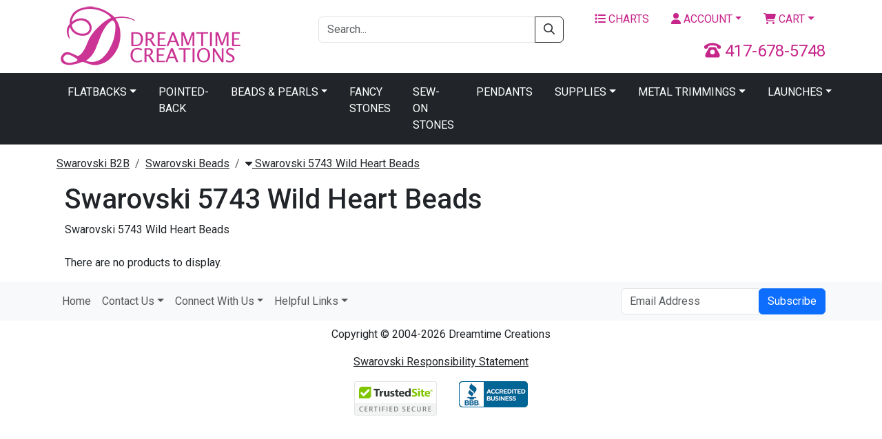

--- FILE ---
content_type: text/html;charset=UTF-8
request_url: https://b2b.dreamtimecreations.com/category/4640/swarovski-5743-wild-heart-beads/
body_size: 8590
content:


<!doctype html>
<html lang="en">
<head>
<meta charset="utf-8">
<meta name="viewport" content="width=device-width, initial-scale=1">
<link href="https://cdn.jsdelivr.net/npm/bootstrap@5.3.8/dist/css/bootstrap.min.css" rel="stylesheet" integrity="sha384-sRIl4kxILFvY47J16cr9ZwB07vP4J8+LH7qKQnuqkuIAvNWLzeN8tE5YBujZqJLB" crossorigin="anonymous">
<link rel="preconnect" href="https://fonts.googleapis.com">
<link rel="preconnect" href="https://fonts.gstatic.com" crossorigin>
<link href="https://fonts.googleapis.com/css2?family=Roboto:wght@300;400;500;700&display=swap" rel="stylesheet">
<link href="/shared/css/application.css" rel="stylesheet">
<link href="/shared/css/plugins.css" rel="stylesheet">

			<title>Swarovski 5743 Wild Heart Beads &#x7c; Dreamtime Creations</title>
			<meta name="description" content="Dreamtime Creations is your &#x23;1 rhinestone and trim supply source since 1989. Choose from Swarovski rhinestones, crystal beads, trim, appliqu&eacute;s, pearls, zippers and more. We also carry supplies such as HomePro Tools, adhesives and applicators.">
			<meta name="twitter:card" content="summary">
			<meta name="twitter:site" content="@DTCreations">
			<meta name="twitter:title" content="Swarovski 5743 Wild Heart Beads &#x7c; Dreamtime Creations">
			<meta name="twitter:description" content="Swarovski 5743 Wild Heart Beads">
			
				<meta name="twitter:image" content="https://d13x80k168af0t.cloudfront.net/content/navigation/small/5743.gif">
			
<script>
	(function(w,d,s,l,i){w[l]=w[l]||[];w[l].push({'gtm.start':
	new Date().getTime(),event:'gtm.js'});var f=d.getElementsByTagName(s)[0],
	j=d.createElement(s),dl=l!='dataLayer'?'&l='+l:'';j.async=true;j.src=
	'https://www.googletagmanager.com/gtm.js?id='+i+dl;f.parentNode.insertBefore(j,f);
	})(window,document,'script','dataLayer','GTM-M59B6WK');
</script>
</head>
<body>



<noscript>
	<iframe src="https://www.googletagmanager.com/ns.html?id=GTM-M59B6WK" width="0" height="0" style="display: none; visibility: hidden;"></iframe>
</noscript>

<header class="header">

	<div class="container mt-2 mb-2">
		
		<div class="row vertical-align">
			<div class="col-6 col-xl-4">
				<a href="https://b2b.dreamtimecreations.com/" title="Dreamtime Creations"><img src="/assets/images/logo.png" alt="Dreamtime Creations" class="img-fluid"></a>
			</div>
			<div class="col-6 d-block d-xl-none text-end">
				<a href="tel:417-678-5748" class="number-local"><i class="fas fa-phone-rotary"></i> 417-678-5748</a>
			</div>
			<div class="col-xl-4 d-none d-xl-block">
				<form action="https://b2b.dreamtimecreations.com/search/" method="get" class="block-search mt-3">
					<div class="input-group">
						<input type="text" name="criteria" value="" class="form-control" placeholder="Search...">
						<button type="submit" class="btn btn-outline-dark"><i class="far fa-search"></i></button>
					</div>
				</form>
			</div>
			<div class="col-xl-4 d-none d-xl-block">
				<div class="row">
					<div class="col">
						<ul class="nav nav-pills justify-content-end">
							<li class="nav-item"><a href="https://b2b.dreamtimecreations.com/chart/" class="nav-link"><i class="fas fa-list"></i> Charts</a></li>
							
								<li class="nav-item dropdown">
									<a href="https://b2b.dreamtimecreations.com/account/" class="nav-link dropdown-toggle" data-bs-toggle="dropdown"><i class="fas fa-user"></i> Account</a>
									<ul class="dropdown-menu">
										<li><a href="https://b2b.dreamtimecreations.com/account/" class="dropdown-item">Login / Create Account</a></li>
									</ul>
								</li>
							
							<li class="nav-item dropdown">
								<a href="#" class="nav-link dropdown-toggle" data-bs-toggle="dropdown"><i class="fas fa-shopping-cart"></i> Cart</a>
								<div class="dropdown-menu dropdown-menu-end p-3" style="width: 360px;">
									
									<div class="row mb-3">
										<div class="col-4"></div>
										<div class="col-8">
											<p>Subtotal: $0.00</p>
											
										</div>
									</div>
									<div class="row mb-3">
										<div class="col">
											<div class="d-grid gap-2">
												<a href="https://b2b.dreamtimecreations.com/checkout/" class="btn btn-primary btn-lg">Secure Checkout <i class="far fa-chevron-right"></i></a>
												<a href="https://b2b.dreamtimecreations.com/cart/" class="btn btn-light btn-sm btn-outlined">View Cart</a>
											</div>
										</div>
									</div>
								</div>
							</li>
						</ul>
					</div>
				</div>
				<div class="clearfix mb-2"></div>
				<div class="row">
					<div class="col text-end fs-4 number-local">
						<i class="fas fa-phone-rotary"></i> 417-678-5748
					</div>
				</div>
			</div>
		</div>
		<div class="clearfix d-block d-xl-none mb-2"></div>
		<div class="row d-block d-xl-none">
			<div class="col">
				<ul class="nav nav-pills justify-content-end">
					<li class="nav-item"><a href="https://b2b.dreamtimecreations.com/chart/" class="nav-link"><i class="fas fa-list"></i> Charts</a></li>
					
						<li class="nav-item"><a href="https://b2b.dreamtimecreations.com/account/" class="nav-link"><i class="fas fa-user"></i> Account</a></li>
					
					<li class="nav-item"><a href="https://b2b.dreamtimecreations.com/cart/" class="nav-link"><i class="fas fa-shopping-cart"></i> Cart</a></li>
				</ul>
			</div>
		</div>
		<div class="clearfix d-block d-xl-none mb-2"></div>
		<div class="row d-block d-xl-none">
			<div class="col">
				<form action="https://b2b.dreamtimecreations.com/search/" method="get" class="block-search mt-3">
					<div class="input-group">
						<input type="text" name="criteria" value="" class="form-control" placeholder="Search...">
						<button type="submit" class="btn btn-outline-dark"><i class="far fa-search"></i></button>
					</div>
				</form>
			</div>
		</div>
	</div>

	<nav class="navbar navbar-expand-xl navbar-dark bg-dark navbar-main">
		<div class="container">
			<a href="#" class="navbar-brand d-block d-xl-none">Menu</a>
			<button type="button" class="navbar-toggler" data-bs-toggle="collapse" data-bs-target="#navbar-main-collapse"><span class="navbar-toggler-icon"></span></button>
			<div class="collapse navbar-collapse" id="navbar-main-collapse">
				<ul class="navbar-nav mx-auto">
					<li class="nav-item dropdown">
						<a href="#" class="nav-link dropdown-toggle" data-bs-toggle="dropdown">Flatbacks</a>
						<ul class="dropdown-menu dropdown-menu-end">
							<li><a href="https://b2b.dreamtimecreations.com/category/5140/swarovski-hot-fix-rhinestones/" class="dropdown-item">Hotfix</a></li>
							<li><a href="https://b2b.dreamtimecreations.com/category/4968/swarovski-flatback-rhinestones/" class="dropdown-item">No Hotfix</a></li>
						</ul>
					</li>
					<li class="nav-item"><a href="https://b2b.dreamtimecreations.com/category/4565/swarovski-pointed-back-rhinestones/" class="nav-link">Pointed-Back</a></li>
					<li class="nav-item dropdown">
						<a href="#" class="nav-link dropdown-toggle" data-bs-toggle="dropdown">Beads & Pearls</a>
						<ul class="dropdown-menu dropdown-menu-end">
							<li><a href="https://b2b.dreamtimecreations.com/category/4582/swarovski-beads/" class="dropdown-item">Beads</a></li>
							<li><a href="https://b2b.dreamtimecreations.com/category/4791/swarovski-pearls/" class="dropdown-item">Crystal Pearls</a></li>
						</ul>
					</li>
					<li class="nav-item"><a href="https://b2b.dreamtimecreations.com/category/4662/swarovski-fancy-stones-settings/" class="nav-link">Fancy Stones</a></li>
					<li class="nav-item"><a href="https://b2b.dreamtimecreations.com/category/4813/swarovski-sew-on-rhinestones/" class="nav-link">Sew-On Stones</a></li>
					<li class="nav-item"><a href="https://b2b.dreamtimecreations.com/category/5214/swarovski-pendants/" class="nav-link">Pendants</a></li>
					<li class="nav-item dropdown">
						<a href="#" class="nav-link dropdown-toggle" data-bs-toggle="dropdown">Supplies</a>
						<ul class="dropdown-menu dropdown-menu-end">
							<li><a href="https://b2b.dreamtimecreations.com/category/4895/swarovski-tools-and-supplies/" class="dropdown-item">Application Tools</a></li>
							<li><a href="https://b2b.dreamtimecreations.com/category/4898/swarovski-color-charts/" class="dropdown-item">Color Charts</a></li>
						</ul>
					</li>
					<li class="nav-item dropdown">
						<a href="#" class="nav-link dropdown-toggle" data-bs-toggle="dropdown">Metal Trimmings</a>
						<ul class="dropdown-menu dropdown-menu-end">
							<li><a href="https://b2b.dreamtimecreations.com/category/4882/swarovski-rivets/" class="dropdown-item">Rivets</a></li>
							<li><a href="https://b2b.dreamtimecreations.com/category/4907/swarovski-rose-pins-rhinestones-on-a-nailhead-setting/" class="dropdown-item">Rose Pins</a></li>
							<li><a href="https://b2b.dreamtimecreations.com/category/4910/swarovski-elements-sew-on-chaton-montees/" class="dropdown-item">Chaton Montees</a></li>
							<li><a href="https://b2b.dreamtimecreations.com/category/4911/swarovski-rose-montees/" class="dropdown-item">Rose Montees</a></li>
						</ul>
					</li>
					<li class="nav-item dropdown">
						<a href="#" class="nav-link dropdown-toggle" data-bs-toggle="dropdown">Launches</a>
						<ul class="dropdown-menu dropdown-menu-end">
							<li><a href="https://b2b.dreamtimecreations.com/category/6232/swarovski-innovations-launch-fall-winter-2026-27/" class="dropdown-item">Swarovski Innovations Fall/Winter 2026/2027</a></li>
							<li><a href="https://b2b.dreamtimecreations.com/category/6131/swarovski-innovations-spring-summer-2026/" class="dropdown-item">Swarovski Innovations Launch Spring/Summer 2026</a></li>
							<li><a href="https://b2b.dreamtimecreations.com/category/5877/swarovski-innovations-launch-fall-winter-2025-26/" class="dropdown-item">Swarovski Innovations Launch Fall/Winter 2025/26</a></li>
							<li><a href="https://b2b.dreamtimecreations.com/category/5634/swarovski-innovations-spring-summer-2025/" class="dropdown-item">Swarovski Innovations Spring/Summer 2025</a></li>
							<li><a href="https://b2b.dreamtimecreations.com/category/5621/swarovski-innovations-fall-winter-2024-2025/" class="dropdown-item">Swarovski Innovations Fall/Winter 2024/25</a></li>
							<li><a href="https://b2b.dreamtimecreations.com/category/5533/swarovski-innovations-spring-summer-2024/" class="dropdown-item">Swarovski Innovations Spring/Summer 2024</a></li>
						</ul>
					</li>
				</ul>
			</div>
		</div>
	</nav>

</header>



<div class="container mt-3">

	

	

<div class="content">

	<div class="container">

		<div class="row">

			

							<ul class="breadcrumb">

							
								

									<li class="breadcrumb-item"><a href="https://b2b.dreamtimecreations.com/category/4445/shop-swarovski/">Swarovski B2B</a></li>

								
									
											<li class="breadcrumb-item"><a href="https://b2b.dreamtimecreations.com/category/4582/swarovski-beads/">Swarovski Beads</a></li>
										
									<li class="breadcrumb-item dropdown">
										<a href="#" data-bs-toggle="dropdown"><i class="fas fa-caret-down"></i> Swarovski 5743 Wild Heart Beads</a>
										<ul class="dropdown-menu" style="max-height: 220px; overflow: scroll;">
											
												<li><a href="https://b2b.dreamtimecreations.com/category/4583/swarovski-5000-round-beads/" class="dropdown-item" title="Swarovski 5000 Round Beads" >Swarovski 5000 Round Beads</a></li>
											
												<li><a href="https://b2b.dreamtimecreations.com/category/5548/swarovski-5003-chessboard-beads/" class="dropdown-item" title="Swarovski 5003 Chessboard Beads" >Swarovski 5003 Chessboard Beads</a></li>
											
												<li><a href="https://b2b.dreamtimecreations.com/category/4586/swarovski-5026-cabochette-beads/" class="dropdown-item" title="Swarovski 5026 Cabochette Beads" >Swarovski 5026 Cabochette Beads</a></li>
											
												<li><a href="https://b2b.dreamtimecreations.com/category/4588/swarovski-5030-lucerna-beads/" class="dropdown-item" title="Swarovski 5030 Lucerna Beads" >Swarovski 5030 Lucerna Beads</a></li>
											
												<li><a href="https://b2b.dreamtimecreations.com/category/5631/swarovski-5034-fantasy-round-beads/" class="dropdown-item" title="Swarovski 5034 Fantasy Round Beads" >Swarovski 5034 Fantasy Round Beads</a></li>
											
												<li><a href="https://b2b.dreamtimecreations.com/category/4590/swarovski-5041-faceted-rondelle-beads-large-hole/" class="dropdown-item" title="Swarovski 5041 Faceted Rondelle Beads Large Hole" >Swarovski 5041 Faceted Rondelle Beads Large Hole</a></li>
											
												<li><a href="https://b2b.dreamtimecreations.com/category/5503/swarovski-5044-olive-briolette-bead/" class="dropdown-item" title="Swarovski 5044 Olive Briolette Bead" >Swarovski 5044 Olive Briolette Bead</a></li>
											
												<li><a href="https://b2b.dreamtimecreations.com/category/4623/swarovski-elements-5050-oval-beads/" class="dropdown-item" title="Swarovski 5050 Oval Beads" >Swarovski 5050 Oval Beads</a></li>
											
												<li><a href="https://b2b.dreamtimecreations.com/category/4591/swarovski-elements-5051-mini-oval-bead/" class="dropdown-item" title="Swarovski 5051 Mini Oval Bead" >Swarovski 5051 Mini Oval Bead</a></li>
											
												<li><a href="https://b2b.dreamtimecreations.com/category/4592/swarovski-elements-5052-mini-round-bead/" class="dropdown-item" title="Swarovski 5052 Mini Round Bead" >Swarovski 5052 Mini Round Bead</a></li>
											
												<li><a href="https://b2b.dreamtimecreations.com/category/4593/swarovski-elements-5053-mini-square-beads/" class="dropdown-item" title="Swarovski 5053 Mini Square Beads" >Swarovski 5053 Mini Square Beads</a></li>
											
												<li><a href="https://b2b.dreamtimecreations.com/category/4595/swarovski-5055-mini-rectangle-bead/" class="dropdown-item" title="Swarovski 5055 Mini Rectangle Bead" >Swarovski 5055 Mini Rectangle Bead</a></li>
											
												<li><a href="https://b2b.dreamtimecreations.com/category/4596/swarovski-5056-mini-drop-bead/" class="dropdown-item" title="Swarovski 5056 Mini Drop Bead" >Swarovski 5056 Mini Drop Bead</a></li>
											
												<li><a href="https://b2b.dreamtimecreations.com/category/4597/swarovski-5058-baroque-bead/" class="dropdown-item" title="Swarovski 5058 Baroque Bead" >Swarovski 5058 Baroque Bead</a></li>
											
												<li><a href="https://b2b.dreamtimecreations.com/category/4598/swarovski-5060-hexagon-spike-bead/" class="dropdown-item" title="Swarovski 5060 Hexagon Spike Bead" >Swarovski 5060 Hexagon Spike Bead</a></li>
											
												<li><a href="https://b2b.dreamtimecreations.com/category/4599/swarovski-5061-square-spike-bead/" class="dropdown-item" title="Swarovski 5061 Square Spike Bead" >Swarovski 5061 Square Spike Bead</a></li>
											
												<li><a href="https://b2b.dreamtimecreations.com/category/4600/swarovski-5062-round-spike-bead/" class="dropdown-item" title="Swarovski 5062 Round Spike Bead" >Swarovski 5062 Round Spike Bead</a></li>
											
												<li><a href="https://b2b.dreamtimecreations.com/category/4602/swarovski-5150-modular-beads/" class="dropdown-item" title="Swarovski 5150 Modular Beads" >Swarovski 5150 Modular Beads</a></li>
											
												<li><a href="https://b2b.dreamtimecreations.com/category/4603/swarovski-elements-5180-double-hole-square-bead/" class="dropdown-item" title="Swarovski 5180 Double Hole Square Bead" >Swarovski 5180 Double Hole Square Bead</a></li>
											
												<li><a href="https://b2b.dreamtimecreations.com/category/4604/swarovski-elements-5181-keystone-bead/" class="dropdown-item" title="Swarovski 5181 Keystone Bead" >Swarovski 5181 Keystone Bead</a></li>
											
												<li><a href="https://b2b.dreamtimecreations.com/category/4612/swarovski-5328-and-5301-bicone-beads/" class="dropdown-item" title="Swarovski 5328 and 5301 Bicone Beads" >Swarovski 5328 and 5301 Bicone Beads</a></li>
											
												<li><a href="https://b2b.dreamtimecreations.com/category/4613/swarovski-5378-cross-beads/" class="dropdown-item" title="Swarovski 5378 Cross Beads" >Swarovski 5378 Cross Beads</a></li>
											
												<li><a href="https://b2b.dreamtimecreations.com/category/4614/swarovski-5500-tear-drop-beads/" class="dropdown-item" title="Swarovski 5500 Tear Drop Beads" >Swarovski 5500 Tear Drop Beads</a></li>
											
												<li><a href="https://b2b.dreamtimecreations.com/category/4615/swarovski-5514-pendulum-beads/" class="dropdown-item" title="Swarovski 5514 PENDULUM BEADS" >Swarovski 5514 PENDULUM BEADS</a></li>
											
												<li><a href="https://b2b.dreamtimecreations.com/category/4616/swarovski-5515-emerald-cut-beads/" class="dropdown-item" title="Swarovski 5515 Emerald Cut Beads" >Swarovski 5515 Emerald Cut Beads</a></li>
											
												<li><a href="https://b2b.dreamtimecreations.com/category/4618/swarovski-5525-wave-bead/" class="dropdown-item" title="Swarovski 5525 Wave Bead" >Swarovski 5525 Wave Bead</a></li>
											
												<li><a href="https://b2b.dreamtimecreations.com/category/4619/swarovski-5531-aquiline-top-hole-bead/" class="dropdown-item" title="Swarovski 5531 Aquiline Top Hole Bead" >Swarovski 5531 Aquiline Top Hole Bead</a></li>
											
												<li><a href="https://b2b.dreamtimecreations.com/category/4620/swarovski-5534-column-bead-one-hole/" class="dropdown-item" title="Swarovski 5534 Column Bead &#x28;one hole&#x29;" >Swarovski 5534 Column Bead (one hole)</a></li>
											
												<li><a href="https://b2b.dreamtimecreations.com/category/4621/swarovski-5535-column-beads-two-hole/" class="dropdown-item" title="Swarovski 5535 Column Beads-Two Hole" >Swarovski 5535 Column Beads-Two Hole</a></li>
											
												<li><a href="https://b2b.dreamtimecreations.com/category/4622/swarovski-elements-5540-artemis-bead/" class="dropdown-item" title="Swarovski 5540 Artemis Bead" >Swarovski 5540 Artemis Bead</a></li>
											
												<li><a href="https://b2b.dreamtimecreations.com/category/4624/swarovski-5541-large-dome-beads/" class="dropdown-item" title="Swarovski 5541 Large Dome Beads" >Swarovski 5541 Large Dome Beads</a></li>
											
												<li><a href="https://b2b.dreamtimecreations.com/category/4625/swarovski-5542-small-dome-beads/" class="dropdown-item" title="Swarovski 5542 Small Dome Beads" >Swarovski 5542 Small Dome Beads</a></li>
											
												<li><a href="https://b2b.dreamtimecreations.com/category/4628/swarovski-elements-5590-wing-bead/" class="dropdown-item" title="Swarovski 5590 Wing Bead" >Swarovski 5590 Wing Bead</a></li>
											
												<li><a href="https://b2b.dreamtimecreations.com/category/4632/swarovski-5624-stairway-beads/" class="dropdown-item" title="Swarovski 5624 Stairway Beads" >Swarovski 5624 Stairway Beads</a></li>
											
												<li><a href="https://b2b.dreamtimecreations.com/category/4637/swarovski-5728-scarab-beads/" class="dropdown-item" title="Swarovski 5728 Scarab Beads" >Swarovski 5728 Scarab Beads</a></li>
											
												<li><a href="https://b2b.dreamtimecreations.com/category/4638/swarovski-5741-love-beads-heart-shaped-8mm-crystal/" class="dropdown-item" title="Swarovski 5741 Love Beads &#x28;Heart Shaped&#x29; 8mm Crystal" >Swarovski 5741 Love Beads (Heart Shaped) 8mm Crystal</a></li>
											
												<li><a href="https://b2b.dreamtimecreations.com/category/4641/swarovski-elements-5743-wild-heart-beads/" class="dropdown-item" title="Swarovski 5743 Wild Heart Beads" >Swarovski 5743 Wild Heart Beads</a></li>
											
												<li><a href="https://b2b.dreamtimecreations.com/category/4640/swarovski-5743-wild-heart-beads/" class="dropdown-item" title="Swarovski 5743 Wild Heart Beads" >Swarovski 5743 Wild Heart Beads</a></li>
											
												<li><a href="https://b2b.dreamtimecreations.com/category/4643/swarovski-5747-double-spike-bead/" class="dropdown-item" title="Swarovski 5747 Double Spike Bead" >Swarovski 5747 Double Spike Bead</a></li>
											
												<li><a href="https://b2b.dreamtimecreations.com/category/4644/swarovski-5748-arrow-beads/" class="dropdown-item" title="Swarovski 5748 Arrow Beads" >Swarovski 5748 Arrow Beads</a></li>
											
												<li><a href="https://b2b.dreamtimecreations.com/category/4645/swarovski-5750-skull-beads/" class="dropdown-item" title="Swarovski 5750 Skull Beads" >Swarovski 5750 Skull Beads</a></li>
											
												<li><a href="https://b2b.dreamtimecreations.com/category/4626/swarovski-5751-panther-beads/" class="dropdown-item" title="Swarovski 5751 Panther Beads" >Swarovski 5751 Panther Beads</a></li>
											
												<li><a href="https://b2b.dreamtimecreations.com/category/4652/swarovski-5942-heart-large-hole-crystal-beads/" class="dropdown-item" title="Swarovski 5942 Heart Large Hole Crystal Beads" >Swarovski 5942 Heart Large Hole Crystal Beads</a></li>
											
												<li><a href="https://b2b.dreamtimecreations.com/category/4654/swarovski-5950-5951-fine-rocks-tube-bead/" class="dropdown-item" title="Swarovski 5950 &amp; 5951 Fine Rocks Tube Bead" >Swarovski 5950 & 5951 Fine Rocks Tube Bead</a></li>
											
												<li><a href="https://b2b.dreamtimecreations.com/category/4655/swarovski-5954-butterfly-beads-large-hole/" class="dropdown-item" title="Swarovski 5954 Butterfly Beads &#x28;Large Hole&#x29;" >Swarovski 5954 Butterfly Beads (Large Hole)</a></li>
											
												<li><a href="https://b2b.dreamtimecreations.com/category/4617/swarovski-5523-cosmic-beads/" class="dropdown-item" title="Swarovski 5523 Cosmic Beads" >Swarovski 5523 Cosmic Beads</a></li>
											
												<li><a href="https://b2b.dreamtimecreations.com/category/4627/swarovski-5556-galactic-crystal-beads/" class="dropdown-item" title="Swarovski 5556 Galactic Crystal Beads" >Swarovski 5556 Galactic Crystal Beads</a></li>
											
												<li><a href="https://b2b.dreamtimecreations.com/category/4636/swarovski-elements-5727-fish-beads/" class="dropdown-item" title="Swarovski 5727 Fish Beads" >Swarovski 5727 Fish Beads</a></li>
											
												<li><a href="https://b2b.dreamtimecreations.com/category/4635/swarovski-elements-beads-5714-star/" class="dropdown-item" title="Swarovski Beads 5714 Star" >Swarovski Beads 5714 Star</a></li>
											
												<li><a href="https://b2b.dreamtimecreations.com/category/4589/swarovski-elements-spacer-beads-5040/" class="dropdown-item" title="Swarovski Spacer Beads 5040" >Swarovski Spacer Beads 5040</a></li>
											
												<li><a href="https://b2b.dreamtimecreations.com/category/4605/swarovski-elements-beads-5200-oblong/" class="dropdown-item" title="Swarovski 5200 Oblong Beads" >Swarovski 5200 Oblong Beads</a></li>
											
												<li><a href="https://b2b.dreamtimecreations.com/category/4606/swarovski-elements-beads-5203-polygon/" class="dropdown-item" title="Swarovski Beads 5203 Polygon" >Swarovski Beads 5203 Polygon</a></li>
											
												<li><a href="https://b2b.dreamtimecreations.com/category/4609/swarovski-elements-spacer-beads-5305/" class="dropdown-item" title="Swarovski Spacer Beads 5305" >Swarovski Spacer Beads 5305</a></li>
											
												<li><a href="https://b2b.dreamtimecreations.com/category/4630/swarovski-elements-beads-5601-cube/" class="dropdown-item" title="Swarovski Beads 5601 Cube" >Swarovski Beads 5601 Cube</a></li>
											
												<li><a href="https://b2b.dreamtimecreations.com/category/4634/swarovski-elements-beads-5650-cubist/" class="dropdown-item" title="Swarovski Beads 5650 Cubist" >Swarovski Beads 5650 Cubist</a></li>
											
												<li><a href="https://b2b.dreamtimecreations.com/category/4639/swarovski-elements-beads-5742-heart/" class="dropdown-item" title="Swarovski - Beads 5742 Heart" >Swarovski - Beads 5742 Heart</a></li>
											
												<li><a href="https://b2b.dreamtimecreations.com/category/4642/swarovski-elements-beads-5744-flower/" class="dropdown-item" title="Swarovski 5744 Flower Beads" >Swarovski 5744 Flower Beads</a></li>
											
												<li><a href="https://b2b.dreamtimecreations.com/category/4647/swarovski-elements-beads-5754-butterfly/" class="dropdown-item" title="Swarovski 5754 Butterfly Beads" >Swarovski 5754 Butterfly Beads</a></li>
											
												<li><a href="https://b2b.dreamtimecreations.com/category/4656/swarovski-elements-beads-6301-bicone-pendants/" class="dropdown-item" title="Swarovski 6301 Bicone Pendant Beads" >Swarovski 6301 Bicone Pendant Beads</a></li>
											
										</ul>
									</li>
								
							</ul>

						

		</div>

	</div>

</div>



<div class="content">

	<div class="container">

		<div class="row">

			

						<h1>Swarovski 5743 Wild Heart Beads</h1>

						<div>Swarovski 5743 Wild Heart Beads<br /><br /></div>

						
							<div class="well">There are no products to display.</div>
						

		</div>

	</div>

</div>


</div>

<div class="mb-3"></div>



<footer class="mt-3">

	<nav class="navbar navbar-expand-lg navbar-light bg-light">
		<div class="container">
			
			<button type="button" class="navbar-toggler" data-bs-toggle="collapse" data-bs-target="#navbar-footer"><span class="navbar-toggler-icon"></span></button>
			<div class="collapse navbar-collapse" id="navbar-footer">
				<ul class="navbar-nav me-auto mb-2 mb-lg-0">
					<li class="nav-item"><a href="https://b2b.dreamtimecreations.com/" class="nav-link">Home</a></li>
					<li class="nav-item dropdown">
						<a href="#" class="nav-link dropdown-toggle" data-bs-toggle="dropdown">Contact Us</a>
						<ul class="dropdown-menu">
							<li><a href="mailto:info@dreamtimecreations.com" class="dropdown-item"><i class="fas fa-envelope"></i> info@dreamtimecreations.com</a></li>
							<li><a href="tel:417-678-5748" class="dropdown-item"><i class="fas fa-phone"></i> 417-678-5748</a></li>
						</ul>
					</li>
					<li class="nav-item dropdown">
						<a href="#" class="nav-link dropdown-toggle" data-bs-toggle="dropdown">Connect With Us</a>
						<ul class="dropdown-menu">
							<li><a href="https://www.facebook.com/DreamtimeCreations" class="dropdown-item" target="_blank"><i class="fab fa-facebook-square"></i> Facebook</a></li>
							<li><a href="https://twitter.com/dtcreations" class="dropdown-item" target="_blank"><i class="fab fa-twitter-square"></i> Twitter</a></li>
							<li><a href="https://www.youtube.com/user/dreamtimecreations" class="dropdown-item" target="_blank"><i class="fab fa-youtube-square"></i> YouTube</a></li>
							<li><a href="https://www.pinterest.com/DTCreations/" class="dropdown-item" target="_blank"><i class="fab fa-pinterest-square"></i> Pinterest</a></li>
							<li><a href="https://plus.google.com/+dreamtimecreations/posts" class="dropdown-item" target="_blank"><i class="fab fa-google-plus-square"></i> Google+</a></li>
							<li><a href="https://instagram.com/dreamtimecreations/" class="dropdown-item" target="_blank"><i class="fab fa-instagram-square"></i> Instagram</a></li>
							<li><a href="https://blog.dreamtimecreations.com/" class="dropdown-item" target="_blank"><i class="fas fa-blog"></i> Dreamtime University</a></li>
						</ul>
					</li>
					<li class="nav-item dropdown">
						<a href="#" class="nav-link dropdown-toggle" data-bs-toggle="dropdown">Helpful Links</a>
						<ul class="dropdown-menu">
							<li><a href="https://b2b.dreamtimecreations.com/page/about/" class="dropdown-item">About Us</a></li>
							<li><a href="https://b2b.dreamtimecreations.com/faq/" class="dropdown-item">Frequently Asked Questions</a></li>
							<li><a href="https://b2b.dreamtimecreations.com/page/contact/" class="dropdown-item">Contact Support</a></li>
							<li><a href="https://b2b.dreamtimecreations.com/page/warranty/" class="dropdown-item">Return &amp; Warranty Policy</a></li>
							<li><a href="https://b2b.dreamtimecreations.com/page/request/" class="dropdown-item">Request Product</a></li>
							<li><a href="https://b2b.dreamtimecreations.com/sitemap/" class="dropdown-item">Site Map</a></li>
							<li><a href="https://b2b.dreamtimecreations.com/page/retail-storefront-in-aurora-mo/" class="dropdown-item">Visit Our Store!</a></li>
							<li><a href="https://b2b.dreamtimecreations.com/page/privacy/" class="dropdown-item">Privacy Policy</a></li>
						</ul>
					</li>
				</ul>
				<form action="/page/action/subscribe.cfm" method="post" class="d-flex">
					<div class="input-group">
						<input type="email" name="EMAIL_ADDRESS" maxlength="100" class="form-control" placeholder="Email Address" required>
						<span class="input-group-btn"><button type="submit" class="btn btn-primary">Subscribe</button></span>
					</div>
				</form>
			</div>
		</div>
	</nav>

	<div class="text-center pt-2 pb-2">Copyright &copy; 2004-2026 Dreamtime Creations</div>

	<div class="text-center pt-2 pb-2"><a href="https://d13x80k168af0t.cloudfront.net/content/pdfs/Swarovski-Takes-Responsibility-2024.pdf">Swarovski Responsibility Statement</a></div>

	<div class="d-none d-sm-block">
		<ul class="list-group list-group-horizontal justify-content-center">
			
			<li class="list-group-item border-0"><a href="https://www.trustedsite.com/verify?host=www.dreamtimecreations.com" target="_blank"><img src="https://cdn.ywxi.net/meter/dreamtimecreations.com/102.gif" alt="McAfee Secure" class="img-fluid"></a></li>
			
			<li class="list-group-item border-0"><a href="https://www.bbb.org/stlouis/business-reviews/jewelry-stores/dreamtime-creations-inc-in-aurora-mo-19817/" target="_blank" style="width: 100px; height: 38px; display: inline-block; overflow: hidden;"><img src="https://seal-stlouis.bbb.org/logo/rbhzbus/bbb-19817.png" alt="Dreamtime Creations, Inc. BBB Business Review"></a></li>
		</ul>
	</div>

	<div class="row text-center d-block d-sm-none">
		<div class="col-12">
			<a href="https://www.trustedsite.com/verify?host=www.dreamtimecreations.com" target="_blank"><img src="https://cdn.ywxi.net/meter/dreamtimecreations.com/102.gif" alt="McAfee Secure" class="img-fluid"></a>
			<div class="clearfix mb-3"></div>
		</div>
		
		<div class="col-12">
			<a href="https://www.bbb.org/stlouis/business-reviews/jewelry-stores/dreamtime-creations-inc-in-aurora-mo-19817/" target="_blank" style="width: 100px; height: 38px; display: inline-block; overflow: hidden;"><img src="https://seal-stlouis.bbb.org/logo/rbhzbus/bbb-19817.png" alt="Dreamtime Creations, Inc. BBB Business Review"></a>
		</div>
	</div>

</footer>




<script src="https://code.jquery.com/jquery-3.3.1.min.js" integrity="sha256-FgpCb/KJQlLNfOu91ta32o/NMZxltwRo8QtmkMRdAu8=" crossorigin="anonymous"></script>
<script src="https://code.jquery.com/jquery-migrate-3.0.1.min.js" integrity="sha256-F0O1TmEa4I8N24nY0bya59eP6svWcshqX1uzwaWC4F4=" crossorigin="anonymous"></script>
<script src="https://cdn.jsdelivr.net/npm/bootstrap@5.3.8/dist/js/bootstrap.bundle.min.js" integrity="sha384-FKyoEForCGlyvwx9Hj09JcYn3nv7wiPVlz7YYwJrWVcXK/BmnVDxM+D2scQbITxI" crossorigin="anonymous"></script>
<script src="https://kit.fontawesome.com/086ec357da.js" crossorigin="anonymous"></script>
<script src="/shared/js/application.js"></script>
<script src="/shared/js/plugins.js"></script>


	<script type="text/javascript">
		$(function() {
			$('form[name=filter-colors-by-color-base] li.colorbasecode').on('click','a',function(){
				var nid = $('form[name=filter-colors-by-color-base] input[name=NID]').val();
				var colorBaseCode = $(this).prop('rel');
				getColorFilter(nid,colorBaseCode);
			});
			function getColorFilter(nid,colorBaseCode){
				//var colorBaseCode = $('form[name=filter-colors-by-color-base] select[name=COLOR_BASE_CODE]').val();
				//var formData = $('form[name=filter-colors-by-color-base]').serialize();
				//console.log(nid, ' ',colorBaseCode)
				var queryString = $('input[name=QUERY_STRING]').val();
				$.ajax({
					type: 'POST',
					url: '/product/inc/api.cfm',
					data: {
						METHOD: 'getProductColorsForFilter',
						NID: nid,
						COLOR_BASE_CODE: colorBaseCode,
						QUERY_STRING: queryString
					},
					cache: false,
					timeout: 10000,
					beforeSend: function(){
					},
					success: function(data){
						//console.log(data);
						$('.color-filter').empty().append(data);
					},
					error: function(xhr){
					}
				});
			}
			// on load
			if( $('form[name=filter-colors-by-color-base].ajaxOnLoad').length ){
				var nid = $('form[name=filter-colors-by-color-base] input[name=NID]').val();
				var colorBaseCode = $('form[name=filter-colors-by-color-base] input[name=COLOR_BASE_CODE]').val();
				getColorFilter(nid,colorBaseCode);
			}
		});
	</script>



<div class="modal fade" id="productQuickLook">
	<div class="modal-dialog modal-lg">
		<div class="modal-content">
			<div class="modal-header">
				<div class="row">
					<div class="col-6"><h3></h3></div>
					<div class="col-6"><span id="_GUARANTEE_Kicker" name="_GUARANTEE_Kicker" type="Kicker Custom 3"></span></div>
				</div>
				<button type="button" class="btn-close" data-bs-dismiss="modal"></button>
			</div>
			<div class="modal-body"></div>
			<div class="modal-footer d-none"></div>
		</div>
	</div>
</div>


<div class="modal fade" id="cartSummary">
	<div class="modal-dialog modal-lg">
		<div class="modal-content">
			<div class="modal-body"></div>
			<div class="modal-footer d-block">
				<div class="row">
					<div class="col-6">
						<div class="d-grid">
							<a href="https://b2b.dreamtimecreations.com/cart/" class="btn btn-light btn-lg btn-outlined">View Cart</a>
						</div>
					</div>
					<div class="col-6">
						<div class="d-grid">
							<a href="https://b2b.dreamtimecreations.com/checkout/" class="btn btn-primary btn-lg">Secure Checkout <i class="fas fa-chevron-right"></i></a>
						</div>
					</div>
				</div>
			</div>
		</div>
	</div>
</div>


<div class="modal fade" id="addToCartSummary">
	<div class="modal-dialog modal-lg">
		<div class="modal-content">
			<div class="modal-header">
				<div class="row">
					<div class="col"><h3>Cart Summary</h3></div>
				</div>
				<button type="button" class="btn-close" data-bs-dismiss="modal"></button>
			</div>
			<div class="modal-body"></div>
			<div class="modal-footer d-block">
				<div class="row">
					<div class="col-6">
						<div class="d-grid">
							<a href="https://b2b.dreamtimecreations.com/cart/" class="btn btn-light btn-lg btn-outlined">View Cart</a>
						</div>
					</div>
					<div class="col-6">
						<div class="d-grid">
							<a href="https://b2b.dreamtimecreations.com/checkout/" class="btn btn-primary btn-lg">Secure Checkout <i class="fas fa-chevron-right"></i></a>
						</div>
					</div>
				</div>
			</div>
		</div>
	</div>
</div>


<div class="modal fade" id="shippingPolicy">
	<div class="modal-dialog modal-lg">
		<div class="modal-content">
			<div class="modal-header">
				<h4 class="modal-title">SHIPPING POLICY</h4>
				<button type="button" class="btn-close" data-bs-dismiss="modal"></button>
			</div>
			<div class="modal-body">
				<p>FREE Shipping for US retail orders over $75 and $9.99/$12.99 shipping for Canadian orders.</p>
				<div class="row mb-2">
					<div class="col-6">
						<div class="d-grid"><a href="https://b2b.dreamtimecreations.com/page/shipping/#us-shipping" class="btn btn-light"><img alt="US Shipping" src="https://d13x80k168af0t.cloudfront.net/images/us.png" style="width: 16px; height: 11px; margin: 2px;"> US</a></div>
					</div>
					<div class="col-6">
						<div class="d-grid"><a href="https://b2b.dreamtimecreations.com/page/shipping/#au-shipping" class="btn btn-light"><img alt="Australian Shipping" src="https://d13x80k168af0t.cloudfront.net/images/au.png" style="width: 16px; height: 11px; margin: 2px"> Australia</a></div>
					</div>
				</div>
				<div class="row mb-2">
					<div class="col-6">
						<div class="d-grid"><a href="https://b2b.dreamtimecreations.com/page/shipping/#gb-shipping" class="btn btn-light"><img alt="United Kingdom Shipping" src="https://d13x80k168af0t.cloudfront.net/images/gb.png" style="width: 16px; height: 11px; margin: 2px"> United Kingdom</a></div>
					</div>
					<div class="col-6">
						<div class="d-grid"><a href="https://b2b.dreamtimecreations.com/page/shipping/#ca-shipping" class="btn btn-light"><img alt="Canadian Shipping" src="https://d13x80k168af0t.cloudfront.net/images/ca.png" style="width: 16px; height: 11px; margin: 2px "> Canada</a></div>
					</div>
				</div>
				<div class="row mb-2">
					<div class="col-6 offset-sm-3">
						<div class="d-grid"><a href="https://b2b.dreamtimecreations.com/page/shipping/#in-shipping" class="btn btn-light">All Other Countries</a></div>
					</div>
				</div>
				<div class="row">
					<div class="col-6 offset-sm-3">
						<div class="d-grid"><a href="https://b2b.dreamtimecreations.com/page/shipping/" class="btn btn-primary">Shipping Policy</a></div>
					</div>
				</div>
			</div>
		</div>
	</div>
</div>



</body>
</html> 